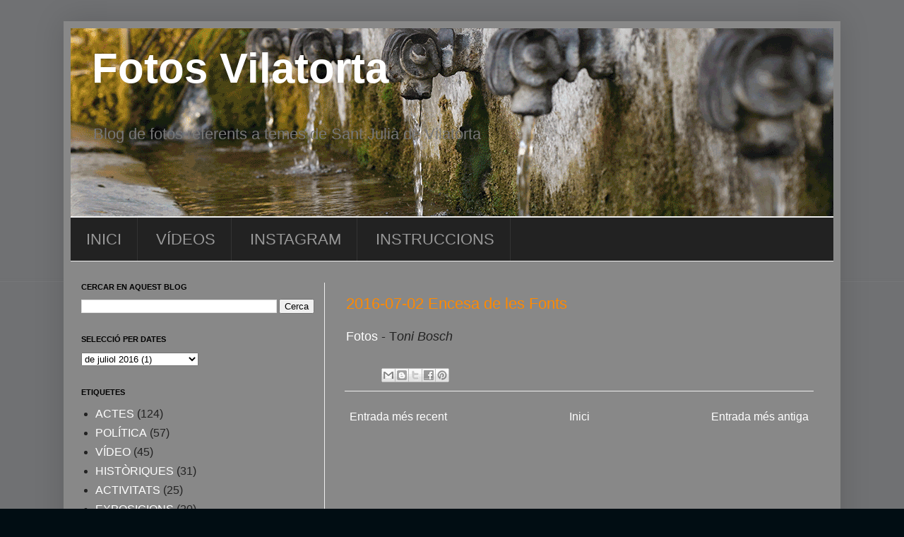

--- FILE ---
content_type: text/html; charset=UTF-8
request_url: http://www.fotosvilatorta.cat/2016/07/2016-07-02-encesa-de-les-fonts.html
body_size: 12930
content:
<!DOCTYPE html>
<html class='v2' dir='ltr' lang='ca' xmlns='http://www.w3.org/1999/xhtml' xmlns:b='http://www.google.com/2005/gml/b' xmlns:data='http://www.google.com/2005/gml/data' xmlns:expr='http://www.google.com/2005/gml/expr'>
<head>
<link href='https://www.blogger.com/static/v1/widgets/335934321-css_bundle_v2.css' rel='stylesheet' type='text/css'/>
<script async='async' data-ad-client='ca-pub-5464140965013670' src='https://pagead2.googlesyndication.com/pagead/js/adsbygoogle.js'></script>
<meta content='width=1100' name='viewport'/>
<meta content='text/html; charset=UTF-8' http-equiv='Content-Type'/>
<meta content='blogger' name='generator'/>
<link href='http://www.fotosvilatorta.cat/favicon.ico' rel='icon' type='image/x-icon'/>
<link href='http://www.fotosvilatorta.cat/2016/07/2016-07-02-encesa-de-les-fonts.html' rel='canonical'/>
<!--Can't find substitution for tag [blog.ieCssRetrofitLinks]-->
<meta content='http://www.fotosvilatorta.cat/2016/07/2016-07-02-encesa-de-les-fonts.html' property='og:url'/>
<meta content='2016-07-02 Encesa de les Fonts' property='og:title'/>
<meta content='' property='og:description'/>
<title>Fotos Vilatorta: 2016-07-02 Encesa de les Fonts</title>
<style id='page-skin-1' type='text/css'><!--
/*
-----------------------------------------------
Blogger Template Style
Name:     Simple
Designer: Blogger
URL:      www.blogger.com
----------------------------------------------- */
/* Variable definitions
====================
<Variable name="keycolor" description="Main Color" type="color" default="#66bbdd"/>
<Group description="Page Text" selector="body">
<Variable name="body.font" description="Font" type="font"
default="normal normal 12px Arial, Tahoma, Helvetica, FreeSans, sans-serif"/>
<Variable name="body.text.color" description="Text Color" type="color" default="#222222"/>
</Group>
<Group description="Backgrounds" selector=".body-fauxcolumns-outer">
<Variable name="body.background.color" description="Outer Background" type="color" default="#66bbdd"/>
<Variable name="content.background.color" description="Main Background" type="color" default="#ffffff"/>
<Variable name="header.background.color" description="Header Background" type="color" default="transparent"/>
</Group>
<Group description="Links" selector=".main-outer">
<Variable name="link.color" description="Link Color" type="color" default="#2288bb"/>
<Variable name="link.visited.color" description="Visited Color" type="color" default="#888888"/>
<Variable name="link.hover.color" description="Hover Color" type="color" default="#33aaff"/>
</Group>
<Group description="Blog Title" selector=".header h1">
<Variable name="header.font" description="Font" type="font"
default="normal normal 60px Arial, Tahoma, Helvetica, FreeSans, sans-serif"/>
<Variable name="header.text.color" description="Title Color" type="color" default="#3399bb" />
</Group>
<Group description="Blog Description" selector=".header .description">
<Variable name="description.text.color" description="Description Color" type="color"
default="#777777" />
</Group>
<Group description="Tabs Text" selector=".tabs-inner .widget li a">
<Variable name="tabs.font" description="Font" type="font"
default="normal normal 14px Arial, Tahoma, Helvetica, FreeSans, sans-serif"/>
<Variable name="tabs.text.color" description="Text Color" type="color" default="#999999"/>
<Variable name="tabs.selected.text.color" description="Selected Color" type="color" default="#000000"/>
</Group>
<Group description="Tabs Background" selector=".tabs-outer .PageList">
<Variable name="tabs.background.color" description="Background Color" type="color" default="#f5f5f5"/>
<Variable name="tabs.selected.background.color" description="Selected Color" type="color" default="#eeeeee"/>
</Group>
<Group description="Post Title" selector="h3.post-title, .comments h4">
<Variable name="post.title.font" description="Font" type="font"
default="normal normal 22px Arial, Tahoma, Helvetica, FreeSans, sans-serif"/>
</Group>
<Group description="Date Header" selector=".date-header">
<Variable name="date.header.color" description="Text Color" type="color"
default="#222222"/>
<Variable name="date.header.background.color" description="Background Color" type="color"
default="transparent"/>
<Variable name="date.header.font" description="Text Font" type="font"
default="normal bold 11px Arial, Tahoma, Helvetica, FreeSans, sans-serif"/>
<Variable name="date.header.padding" description="Date Header Padding" type="string" default="inherit"/>
<Variable name="date.header.letterspacing" description="Date Header Letter Spacing" type="string" default="inherit"/>
<Variable name="date.header.margin" description="Date Header Margin" type="string" default="inherit"/>
</Group>
<Group description="Post Footer" selector=".post-footer">
<Variable name="post.footer.text.color" description="Text Color" type="color" default="#666666"/>
<Variable name="post.footer.background.color" description="Background Color" type="color"
default="#f9f9f9"/>
<Variable name="post.footer.border.color" description="Shadow Color" type="color" default="#eeeeee"/>
</Group>
<Group description="Gadgets" selector="h2">
<Variable name="widget.title.font" description="Title Font" type="font"
default="normal bold 11px Arial, Tahoma, Helvetica, FreeSans, sans-serif"/>
<Variable name="widget.title.text.color" description="Title Color" type="color" default="#000000"/>
<Variable name="widget.alternate.text.color" description="Alternate Color" type="color" default="#999999"/>
</Group>
<Group description="Images" selector=".main-inner">
<Variable name="image.background.color" description="Background Color" type="color" default="#ffffff"/>
<Variable name="image.border.color" description="Border Color" type="color" default="#eeeeee"/>
<Variable name="image.text.color" description="Caption Text Color" type="color" default="#222222"/>
</Group>
<Group description="Accents" selector=".content-inner">
<Variable name="body.rule.color" description="Separator Line Color" type="color" default="#eeeeee"/>
<Variable name="tabs.border.color" description="Tabs Border Color" type="color" default="#eeeeee"/>
</Group>
<Variable name="body.background" description="Body Background" type="background"
color="#010d13" default="$(color) none repeat scroll top left"/>
<Variable name="body.background.override" description="Body Background Override" type="string" default=""/>
<Variable name="body.background.gradient.cap" description="Body Gradient Cap" type="url"
default="url(https://resources.blogblog.com/blogblog/data/1kt/simple/gradients_light.png)"/>
<Variable name="body.background.gradient.tile" description="Body Gradient Tile" type="url"
default="url(https://resources.blogblog.com/blogblog/data/1kt/simple/body_gradient_tile_light.png)"/>
<Variable name="content.background.color.selector" description="Content Background Color Selector" type="string" default=".content-inner"/>
<Variable name="content.padding" description="Content Padding" type="length" default="10px" min="0" max="100px"/>
<Variable name="content.padding.horizontal" description="Content Horizontal Padding" type="length" default="10px" min="0" max="100px"/>
<Variable name="content.shadow.spread" description="Content Shadow Spread" type="length" default="40px" min="0" max="100px"/>
<Variable name="content.shadow.spread.webkit" description="Content Shadow Spread (WebKit)" type="length" default="5px" min="0" max="100px"/>
<Variable name="content.shadow.spread.ie" description="Content Shadow Spread (IE)" type="length" default="10px" min="0" max="100px"/>
<Variable name="main.border.width" description="Main Border Width" type="length" default="0" min="0" max="10px"/>
<Variable name="header.background.gradient" description="Header Gradient" type="url" default="none"/>
<Variable name="header.shadow.offset.left" description="Header Shadow Offset Left" type="length" default="-1px" min="-50px" max="50px"/>
<Variable name="header.shadow.offset.top" description="Header Shadow Offset Top" type="length" default="-1px" min="-50px" max="50px"/>
<Variable name="header.shadow.spread" description="Header Shadow Spread" type="length" default="1px" min="0" max="100px"/>
<Variable name="header.padding" description="Header Padding" type="length" default="30px" min="0" max="100px"/>
<Variable name="header.border.size" description="Header Border Size" type="length" default="1px" min="0" max="10px"/>
<Variable name="header.bottom.border.size" description="Header Bottom Border Size" type="length" default="1px" min="0" max="10px"/>
<Variable name="header.border.horizontalsize" description="Header Horizontal Border Size" type="length" default="0" min="0" max="10px"/>
<Variable name="description.text.size" description="Description Text Size" type="string" default="140%"/>
<Variable name="tabs.margin.top" description="Tabs Margin Top" type="length" default="0" min="0" max="100px"/>
<Variable name="tabs.margin.side" description="Tabs Side Margin" type="length" default="30px" min="0" max="100px"/>
<Variable name="tabs.background.gradient" description="Tabs Background Gradient" type="url"
default="url(https://resources.blogblog.com/blogblog/data/1kt/simple/gradients_light.png)"/>
<Variable name="tabs.border.width" description="Tabs Border Width" type="length" default="1px" min="0" max="10px"/>
<Variable name="tabs.bevel.border.width" description="Tabs Bevel Border Width" type="length" default="1px" min="0" max="10px"/>
<Variable name="post.margin.bottom" description="Post Bottom Margin" type="length" default="25px" min="0" max="100px"/>
<Variable name="image.border.small.size" description="Image Border Small Size" type="length" default="2px" min="0" max="10px"/>
<Variable name="image.border.large.size" description="Image Border Large Size" type="length" default="5px" min="0" max="10px"/>
<Variable name="page.width.selector" description="Page Width Selector" type="string" default=".region-inner"/>
<Variable name="page.width" description="Page Width" type="string" default="auto"/>
<Variable name="main.section.margin" description="Main Section Margin" type="length" default="15px" min="0" max="100px"/>
<Variable name="main.padding" description="Main Padding" type="length" default="15px" min="0" max="100px"/>
<Variable name="main.padding.top" description="Main Padding Top" type="length" default="30px" min="0" max="100px"/>
<Variable name="main.padding.bottom" description="Main Padding Bottom" type="length" default="30px" min="0" max="100px"/>
<Variable name="paging.background"
color="#888888"
description="Background of blog paging area" type="background"
default="transparent none no-repeat scroll top center"/>
<Variable name="footer.bevel" description="Bevel border length of footer" type="length" default="0" min="0" max="10px"/>
<Variable name="mobile.background.overlay" description="Mobile Background Overlay" type="string"
default="transparent none repeat scroll top left"/>
<Variable name="mobile.background.size" description="Mobile Background Size" type="string" default="auto"/>
<Variable name="mobile.button.color" description="Mobile Button Color" type="color" default="#ffffff" />
<Variable name="startSide" description="Side where text starts in blog language" type="automatic" default="left"/>
<Variable name="endSide" description="Side where text ends in blog language" type="automatic" default="right"/>
*/
/* Content
----------------------------------------------- */
body {
font: normal normal 16px Arial, Tahoma, Helvetica, FreeSans, sans-serif;
color: #222222;
background: #010d13 url(http://1.bp.blogspot.com/-mGCI2HT4g1c/XopYCB2U36I/AAAAAAABGCw/jOCv9t-rFTIJBEqJDnqSWRjFmxbMclK6gCK4BGAYYCw/s0/Fons%2Bde%2Bpantallajpg.jpg) repeat scroll top left;
padding: 0 40px 40px 40px;
}
html body .region-inner {
min-width: 0;
max-width: 100%;
width: auto;
}
h2 {
font-size: 22px;
}
a:link {
text-decoration:none;
color: #ffffff;
}
a:visited {
text-decoration:none;
color: #ffffff;
}
a:hover {
text-decoration:underline;
color: #bb5421;
}
.body-fauxcolumn-outer .fauxcolumn-inner {
background: transparent none repeat scroll top left;
_background-image: none;
}
.body-fauxcolumn-outer .cap-top {
position: absolute;
z-index: 1;
height: 400px;
width: 100%;
}
.body-fauxcolumn-outer .cap-top .cap-left {
width: 100%;
background: transparent none repeat-x scroll top left;
_background-image: none;
}
.content-outer {
-moz-box-shadow: 0 0 40px rgba(0, 0, 0, .15);
-webkit-box-shadow: 0 0 5px rgba(0, 0, 0, .15);
-goog-ms-box-shadow: 0 0 10px #333333;
box-shadow: 0 0 40px rgba(0, 0, 0, .15);
margin-bottom: 1px;
}
.content-inner {
padding: 10px 10px;
}
.content-inner {
background-color: #888888;
}
/* Header
----------------------------------------------- */
.header-outer {
background: rgba(0, 0, 0, 0) none repeat-x scroll 0 -400px;
_background-image: none;
}
.Header h1 {
font: normal bold 60px Arial, Tahoma, Helvetica, FreeSans, sans-serif;
color: #ffffff;
text-shadow: -1px -1px 1px rgba(0, 0, 0, .2);
}
.Header h1 a {
color: #ffffff;
}
.Header .description {
font-size: 140%;
color: #777777;
}
.header-inner .Header .titlewrapper {
padding: 22px 30px;
}
.header-inner .Header .descriptionwrapper {
padding: 0 30px;
}
/* Tabs
----------------------------------------------- */
.tabs-inner .section:first-child {
border-top: 1px solid #eeeeee;
}
.tabs-inner .section:first-child ul {
margin-top: -1px;
border-top: 1px solid #eeeeee;
border-left: 0 solid #eeeeee;
border-right: 0 solid #eeeeee;
}
.tabs-inner .widget ul {
background: #666666 url(https://resources.blogblog.com/blogblog/data/1kt/simple/gradients_light.png) repeat-x scroll 0 -800px;
_background-image: none;
border-bottom: 1px solid #eeeeee;
margin-top: 0;
margin-left: -30px;
margin-right: -30px;
}
.tabs-inner .widget li a {
display: inline-block;
padding: .6em 1em;
font: italic normal 12px Arial, Tahoma, Helvetica, FreeSans, sans-serif;
color: #000000;
border-left: 1px solid #888888;
border-right: 1px solid #eeeeee;
}
.tabs-inner .widget li:first-child a {
border-left: none;
}
.tabs-inner .widget li.selected a, .tabs-inner .widget li a:hover {
color: #999999;
background-color: #999999;
text-decoration: none;
}
/* Columns
----------------------------------------------- */
.main-outer {
border-top: 0 solid #eeeeee;
}
.fauxcolumn-left-outer .fauxcolumn-inner {
border-right: 1px solid #eeeeee;
}
.fauxcolumn-right-outer .fauxcolumn-inner {
border-left: 1px solid #eeeeee;
}
/* Headings
----------------------------------------------- */
div.widget > h2,
div.widget h2.title {
margin: 0 0 1em 0;
font: normal bold 11px Arial, Tahoma, Helvetica, FreeSans, sans-serif;
color: #000000;
}
/* Widgets
----------------------------------------------- */
.widget .zippy {
color: #999999;
text-shadow: 2px 2px 1px rgba(0, 0, 0, .1);
}
.widget .popular-posts ul {
list-style: none;
}
/* Posts
----------------------------------------------- */
h2.date-header {
font: normal bold 11px Arial, Tahoma, Helvetica, FreeSans, sans-serif;
}
.date-header span {
background-color: rgba(0, 0, 0, 0);
color: #222222;
padding: inherit;
letter-spacing: inherit;
margin: inherit;
}
.main-inner {
padding-top: 30px;
padding-bottom: 30px;
}
.main-inner .column-center-inner {
padding: 0 15px;
}
.main-inner .column-center-inner .section {
margin: 0 15px;
}
.post {
margin: 0 0 25px 0;
}
h3.post-title, .comments h4 {
font: normal normal 22px Arial, Tahoma, Helvetica, FreeSans, sans-serif;
margin: .75em 0 0;
}
.post-body {
font-size: 110%;
line-height: 1.4;
position: relative;
}
.post-body img, .post-body .tr-caption-container, .Profile img, .Image img,
.BlogList .item-thumbnail img {
padding: 2px;
background: #ffffff;
border: 1px solid #eeeeee;
-moz-box-shadow: 1px 1px 5px rgba(0, 0, 0, .1);
-webkit-box-shadow: 1px 1px 5px rgba(0, 0, 0, .1);
box-shadow: 1px 1px 5px rgba(0, 0, 0, .1);
}
.post-body img, .post-body .tr-caption-container {
padding: 5px;
}
.post-body .tr-caption-container {
color: #222222;
}
.post-body .tr-caption-container img {
padding: 0;
background: transparent;
border: none;
-moz-box-shadow: 0 0 0 rgba(0, 0, 0, .1);
-webkit-box-shadow: 0 0 0 rgba(0, 0, 0, .1);
box-shadow: 0 0 0 rgba(0, 0, 0, .1);
}
.post-header {
margin: 0 0 1.5em;
line-height: 1.6;
font-size: 90%;
}
.post-footer {
margin: 20px -2px 0;
padding: 5px 10px;
color: #666666;
background-color: #888888;
border-bottom: 1px solid #eeeeee;
line-height: 1.6;
font-size: 90%;
}
#comments .comment-author {
padding-top: 1.5em;
border-top: 1px solid #eeeeee;
background-position: 0 1.5em;
}
#comments .comment-author:first-child {
padding-top: 0;
border-top: none;
}
.avatar-image-container {
margin: .2em 0 0;
}
#comments .avatar-image-container img {
border: 1px solid #eeeeee;
}
/* Comments
----------------------------------------------- */
.comments .comments-content .icon.blog-author {
background-repeat: no-repeat;
background-image: url([data-uri]);
}
.comments .comments-content .loadmore a {
border-top: 1px solid #999999;
border-bottom: 1px solid #999999;
}
.comments .comment-thread.inline-thread {
background-color: #888888;
}
.comments .continue {
border-top: 2px solid #999999;
}
/* Accents
---------------------------------------------- */
.section-columns td.columns-cell {
border-left: 1px solid #eeeeee;
}
.blog-pager {
background: transparent none no-repeat scroll top center;
}
.blog-pager-older-link, .home-link,
.blog-pager-newer-link {
background-color: #888888;
padding: 5px;
}
.footer-outer {
border-top: 0 dashed #bbbbbb;
}
/* Mobile
----------------------------------------------- */
body.mobile  {
background-size: auto;
}
.mobile .body-fauxcolumn-outer {
background: transparent none repeat scroll top left;
}
.mobile .body-fauxcolumn-outer .cap-top {
background-size: 100% auto;
}
.mobile .content-outer {
-webkit-box-shadow: 0 0 3px rgba(0, 0, 0, .15);
box-shadow: 0 0 3px rgba(0, 0, 0, .15);
}
.mobile .tabs-inner .widget ul {
margin-left: 0;
margin-right: 0;
}
.mobile .post {
margin: 0;
}
.mobile .main-inner .column-center-inner .section {
margin: 0;
}
.mobile .date-header span {
padding: 0.1em 10px;
margin: 0 -10px;
}
.mobile h3.post-title {
margin: 0;
}
.mobile .blog-pager {
background: transparent none no-repeat scroll top center;
}
.mobile .footer-outer {
border-top: none;
}
.mobile .main-inner, .mobile .footer-inner {
background-color: #888888;
}
.mobile-index-contents {
color: #222222;
}
.mobile-link-button {
background-color: #ffffff;
}
.mobile-link-button a:link, .mobile-link-button a:visited {
color: #ffffff;
}
.mobile .tabs-inner .section:first-child {
border-top: none;
}
.mobile .tabs-inner .PageList .widget-content {
background-color: #999999;
color: #999999;
border-top: 1px solid #eeeeee;
border-bottom: 1px solid #eeeeee;
}
.mobile .tabs-inner .PageList .widget-content .pagelist-arrow {
border-left: 1px solid #eeeeee;
}
/*
Menu desplegable
----------------------------------------------- */
.tabs-inner .section:first-child ul { margin-top: 0px;}
.tabs-inner .widget ul { background: #ffffff; text-align: left!important;}
.tabs-inner .widget li.selected a, .tabs-inner .widget li a:hover {
color: ffffff; /*Color del texto de las pestañas al pasar el ratón por encima*/
background-color: #000000; /*Color del fondo de las pestañas al pasar el ratón por encima*/
text-decoration: none;
}
.tabs .widget li, .tabs .widget li{ display: inline; float: none;}
#NavMenu {
position: relative;
margin: 0 auto;
padding: 0;
border-top: 0px solid #b7d6ce; /*Borde superior del menú, si no queremos borramos la línea*/
border-bottom: 0px solid #b7d6ce; /*Borde inferior del menú, si no queremos borramos la línea*/
border-left: 0px solid #b7d6ce; /*Borde inferior del menú, si no queremos borramos la línea*/
border-right: 0px solid #b7d6ce; /*Borde inferior del menú, si no queremos borramos la línea*/
background: #222222; /*Color de fondo del menú, si no queremos borramos la línea*/
}
#NavMenuleft {
width: 1080px; /*Ancho del menú*/
float: none;
margin: 0 auto;
padding: 0;
}
#nav {margin: 0 auto; padding: 0; background:transparent;}
#nav ul {
float: none;
list-style: none;
margin: 0;
padding: 0;
overflow: visible;
}
.tabs-inner .widget li a {
display: inline-block;
padding: .8em 1em;
font: normal normal 22px 'Arial', Trebuchet, Verdana, sans-serif; /* Tipo de letra */
color: #999999; /* Color de la letra */
border-left: 0px solid #333333; /* Borde izquierdo de la celda */
border-right: 1px solid #333333; /* Borde derecho de la celda */
}
#nav li a:hover, #nav li a:active {
color: #ffffff; /*Color del texto de las pestañas al pasar el ratón por encima*/
margin: 0;
text-decoration: none;
}
#nav li li a, #nav li li a:link, #nav li li a:visited {
font: normal normal 20px 'Arial', Trebuchet, Verdana, sans-serif; /*Tamaño y tipografías de las subpestañas*/
background: #222222; /*Color del fondo de las subpestañas*/
width: 190px; /*Tamaño de éstas*/
height: 20px; /*Tamaño de éstas*/
color: #999999; /*Color del texto de las subpestañas*/
float: none;
margin: 0;
padding: 7px 10px;
}
#nav li li a:hover, #nav li li a:active {
background: #000000; /*Color del fondo de las subpestañas al pasar el ratón por encima*/
color: #ffffff; /*Color del texto de las subpestañas al pasar el ratón por encima*/
padding: 7px 10px;
}
#nav li {
float: none;
display: inline-block;
list-style: none;
margin: 0;
padding: 0;
}
#nav li ul { z-index: 9999; position: absolute; left: -999em; height: auto; width: 170px; margin: 0; padding: 0; }
#nav li ul a { width: 140px; }
#nav li ul ul { margin: -32px 0 0 171px; }
#nav li:hover ul ul, #nav li:hover ul ul ul, #nav li.sfhover ul ul, #nav li.sfhover ul ul ul {left: -999em; }
#nav li:hover ul, #nav li li:hover ul, #nav li li li:hover ul, #nav li.sfhover ul, #nav li li.sfhover ul, #nav li li li.sfhover ul { left: auto; }
#nav li:hover, #nav li.sfhover {position: static;}
.tabs-outer{overflow: visible;}
.tabs-inner { padding: 0px; } .section { margin: 0px; }
/*
Color del títol seleccionat
----------------------------------------------- */
h3 {color:#ff8900; }
/*
Elimina el navbar o navegació de blogger
----------------------------------------------- */
#navbar-iframe { height:0px; display:none; visibility:hidden; }

--></style>
<style id='template-skin-1' type='text/css'><!--
body {
min-width: 1100px;
}
.content-outer, .content-fauxcolumn-outer, .region-inner {
min-width: 1100px;
max-width: 1100px;
_width: 1100px;
}
.main-inner .columns {
padding-left: 360px;
padding-right: 0px;
}
.main-inner .fauxcolumn-center-outer {
left: 360px;
right: 0px;
/* IE6 does not respect left and right together */
_width: expression(this.parentNode.offsetWidth -
parseInt("360px") -
parseInt("0px") + 'px');
}
.main-inner .fauxcolumn-left-outer {
width: 360px;
}
.main-inner .fauxcolumn-right-outer {
width: 0px;
}
.main-inner .column-left-outer {
width: 360px;
right: 100%;
margin-left: -360px;
}
.main-inner .column-right-outer {
width: 0px;
margin-right: -0px;
}
#layout {
min-width: 0;
}
#layout .content-outer {
min-width: 0;
width: 800px;
}
#layout .region-inner {
min-width: 0;
width: auto;
}
body#layout div.add_widget {
padding: 8px;
}
body#layout div.add_widget a {
margin-left: 32px;
}
--></style>
<style>
    body {background-image:url(http\:\/\/1.bp.blogspot.com\/-mGCI2HT4g1c\/XopYCB2U36I\/AAAAAAABGCw\/jOCv9t-rFTIJBEqJDnqSWRjFmxbMclK6gCK4BGAYYCw\/s0\/Fons%2Bde%2Bpantallajpg.jpg);}
    
@media (max-width: 200px) { body {background-image:url(http\:\/\/1.bp.blogspot.com\/-mGCI2HT4g1c\/XopYCB2U36I\/AAAAAAABGCw\/jOCv9t-rFTIJBEqJDnqSWRjFmxbMclK6gCK4BGAYYCw\/w200\/Fons%2Bde%2Bpantallajpg.jpg);}}
@media (max-width: 400px) and (min-width: 201px) { body {background-image:url(http\:\/\/1.bp.blogspot.com\/-mGCI2HT4g1c\/XopYCB2U36I\/AAAAAAABGCw\/jOCv9t-rFTIJBEqJDnqSWRjFmxbMclK6gCK4BGAYYCw\/w400\/Fons%2Bde%2Bpantallajpg.jpg);}}
@media (max-width: 800px) and (min-width: 401px) { body {background-image:url(http\:\/\/1.bp.blogspot.com\/-mGCI2HT4g1c\/XopYCB2U36I\/AAAAAAABGCw\/jOCv9t-rFTIJBEqJDnqSWRjFmxbMclK6gCK4BGAYYCw\/w800\/Fons%2Bde%2Bpantallajpg.jpg);}}
@media (max-width: 1200px) and (min-width: 801px) { body {background-image:url(http\:\/\/1.bp.blogspot.com\/-mGCI2HT4g1c\/XopYCB2U36I\/AAAAAAABGCw\/jOCv9t-rFTIJBEqJDnqSWRjFmxbMclK6gCK4BGAYYCw\/w1200\/Fons%2Bde%2Bpantallajpg.jpg);}}
/* Last tag covers anything over one higher than the previous max-size cap. */
@media (min-width: 1201px) { body {background-image:url(http\:\/\/1.bp.blogspot.com\/-mGCI2HT4g1c\/XopYCB2U36I\/AAAAAAABGCw\/jOCv9t-rFTIJBEqJDnqSWRjFmxbMclK6gCK4BGAYYCw\/w1600\/Fons%2Bde%2Bpantallajpg.jpg);}}
  </style>
<!-- Inici Redireccionament -->
<!-- <b:if cond='data:blog.url=http://www.fotosvilatorta.cat/2018/04/2018-04-19-campionat-petanca-casals.html;'> <meta content='0; url=https://photos.app.goo.gl/AajwH7pgDz6UXB9e2' http-equiv='refresh'/> -->
<!-- Final Redireccionament -->
<link href='https://www.blogger.com/dyn-css/authorization.css?targetBlogID=2411088916943065818&amp;zx=e93b3bc6-c873-4c98-97ef-ca51a3940bdc' media='none' onload='if(media!=&#39;all&#39;)media=&#39;all&#39;' rel='stylesheet'/><noscript><link href='https://www.blogger.com/dyn-css/authorization.css?targetBlogID=2411088916943065818&amp;zx=e93b3bc6-c873-4c98-97ef-ca51a3940bdc' rel='stylesheet'/></noscript>
<meta name='google-adsense-platform-account' content='ca-host-pub-1556223355139109'/>
<meta name='google-adsense-platform-domain' content='blogspot.com'/>

<!-- data-ad-client=ca-pub-5464140965013670 -->

</head>
<body class='loading'>
<div class='navbar section' id='navbar' name='Barra de navegació'><div class='widget Navbar' data-version='1' id='Navbar1'><script type="text/javascript">
    function setAttributeOnload(object, attribute, val) {
      if(window.addEventListener) {
        window.addEventListener('load',
          function(){ object[attribute] = val; }, false);
      } else {
        window.attachEvent('onload', function(){ object[attribute] = val; });
      }
    }
  </script>
<div id="navbar-iframe-container"></div>
<script type="text/javascript" src="https://apis.google.com/js/platform.js"></script>
<script type="text/javascript">
      gapi.load("gapi.iframes:gapi.iframes.style.bubble", function() {
        if (gapi.iframes && gapi.iframes.getContext) {
          gapi.iframes.getContext().openChild({
              url: 'https://www.blogger.com/navbar/2411088916943065818?po\x3d5667866458881744167\x26origin\x3dhttp://www.fotosvilatorta.cat',
              where: document.getElementById("navbar-iframe-container"),
              id: "navbar-iframe"
          });
        }
      });
    </script><script type="text/javascript">
(function() {
var script = document.createElement('script');
script.type = 'text/javascript';
script.src = '//pagead2.googlesyndication.com/pagead/js/google_top_exp.js';
var head = document.getElementsByTagName('head')[0];
if (head) {
head.appendChild(script);
}})();
</script>
</div></div>
<div class='body-fauxcolumns'>
<div class='fauxcolumn-outer body-fauxcolumn-outer'>
<div class='cap-top'>
<div class='cap-left'></div>
<div class='cap-right'></div>
</div>
<div class='fauxborder-left'>
<div class='fauxborder-right'></div>
<div class='fauxcolumn-inner'>
</div>
</div>
<div class='cap-bottom'>
<div class='cap-left'></div>
<div class='cap-right'></div>
</div>
</div>
</div>
<div class='content'>
<div class='content-fauxcolumns'>
<div class='fauxcolumn-outer content-fauxcolumn-outer'>
<div class='cap-top'>
<div class='cap-left'></div>
<div class='cap-right'></div>
</div>
<div class='fauxborder-left'>
<div class='fauxborder-right'></div>
<div class='fauxcolumn-inner'>
</div>
</div>
<div class='cap-bottom'>
<div class='cap-left'></div>
<div class='cap-right'></div>
</div>
</div>
</div>
<div class='content-outer'>
<div class='content-cap-top cap-top'>
<div class='cap-left'></div>
<div class='cap-right'></div>
</div>
<div class='fauxborder-left content-fauxborder-left'>
<div class='fauxborder-right content-fauxborder-right'></div>
<div class='content-inner'>
<header>
<div class='header-outer'>
<div class='header-cap-top cap-top'>
<div class='cap-left'></div>
<div class='cap-right'></div>
</div>
<div class='fauxborder-left header-fauxborder-left'>
<div class='fauxborder-right header-fauxborder-right'></div>
<div class='region-inner header-inner'>
<div class='header section' id='header' name='Capçalera'><div class='widget Header' data-version='1' id='Header1'>
<div id='header-inner' style='background-image: url("https://blogger.googleusercontent.com/img/b/R29vZ2xl/AVvXsEgwySdHeCBZlPBF3Nc6y5BEOnBXlswNQm-kPv5MYyO_u4Xo3BG1HNtO0WnN2c8JGvk8JECqaq8BRlLKep_CF4XFTn1QroiUpFcNWKzW-I4D9xu5HMwvt2zeT-cXOknNQoSGnkMvU_hdI2A/s1600/C-2021.gif"); background-position: left; width: 1080px; min-height: 266px; _height: 266px; background-repeat: no-repeat; '>
<div class='titlewrapper' style='background: transparent'>
<h1 class='title' style='background: transparent; border-width: 0px'>
<a href='http://www.fotosvilatorta.cat/'>
Fotos Vilatorta
</a>
</h1>
</div>
<div class='descriptionwrapper'>
<p class='description'><span>Blog de fotos referents a temes de Sant Julià de Vilatorta</span></p>
</div>
</div>
</div></div>
</div>
</div>
<div class='header-cap-bottom cap-bottom'>
<div class='cap-left'></div>
<div class='cap-right'></div>
</div>
</div>
</header>
<div class='tabs-outer'>
<div class='tabs-cap-top cap-top'>
<div class='cap-left'></div>
<div class='cap-right'></div>
</div>
<div class='fauxborder-left tabs-fauxborder-left'>
<div class='fauxborder-right tabs-fauxborder-right'></div>
<div class='region-inner tabs-inner'>
<div class='tabs section' id='crosscol' name='Multicolumnes'><div class='widget HTML' data-version='1' id='HTML3'>
<h2 class='title'>MENU</h2>
<div class='widget-content'>
<div id='NavMenu'>
<div id='NavMenuleft'>
<ul id='nav'>
<li><a href='http://www.fotosvilatorta.cat'>INICI</a></li>
<li><a href='http://www.fotosvilatorta.cat/search/label/VÍDEO'>VÍDEOS</a></li>
<li><a href='https://www.instagram.com/fotosvilatorta/'>INSTAGRAM</a></li>
<li><a href='#'>INSTRUCCIONS</a>
<ul>
<li><a href='http://www.fotosvilatorta.cat/p/publicar-fotos.html'>PUBLICAR FOTOS</a></li>
<li><a href='http://www.fotosvilatorta.cat/p/utilizar-les-fotos.html'>UTILITZAR FOTOS</a></li>
</ul>
</li></ul></div>
</div>
</div>
<div class='clear'></div>
</div></div>
<div class='tabs no-items section' id='crosscol-overflow' name='Cross-Column 2'></div>
</div>
</div>
<div class='tabs-cap-bottom cap-bottom'>
<div class='cap-left'></div>
<div class='cap-right'></div>
</div>
</div>
<div class='main-outer'>
<div class='main-cap-top cap-top'>
<div class='cap-left'></div>
<div class='cap-right'></div>
</div>
<div class='fauxborder-left main-fauxborder-left'>
<div class='fauxborder-right main-fauxborder-right'></div>
<div class='region-inner main-inner'>
<div class='columns fauxcolumns'>
<div class='fauxcolumn-outer fauxcolumn-center-outer'>
<div class='cap-top'>
<div class='cap-left'></div>
<div class='cap-right'></div>
</div>
<div class='fauxborder-left'>
<div class='fauxborder-right'></div>
<div class='fauxcolumn-inner'>
</div>
</div>
<div class='cap-bottom'>
<div class='cap-left'></div>
<div class='cap-right'></div>
</div>
</div>
<div class='fauxcolumn-outer fauxcolumn-left-outer'>
<div class='cap-top'>
<div class='cap-left'></div>
<div class='cap-right'></div>
</div>
<div class='fauxborder-left'>
<div class='fauxborder-right'></div>
<div class='fauxcolumn-inner'>
</div>
</div>
<div class='cap-bottom'>
<div class='cap-left'></div>
<div class='cap-right'></div>
</div>
</div>
<div class='fauxcolumn-outer fauxcolumn-right-outer'>
<div class='cap-top'>
<div class='cap-left'></div>
<div class='cap-right'></div>
</div>
<div class='fauxborder-left'>
<div class='fauxborder-right'></div>
<div class='fauxcolumn-inner'>
</div>
</div>
<div class='cap-bottom'>
<div class='cap-left'></div>
<div class='cap-right'></div>
</div>
</div>
<!-- corrects IE6 width calculation -->
<div class='columns-inner'>
<div class='column-center-outer'>
<div class='column-center-inner'>
<div class='main section' id='main' name='Principal'><div class='widget Blog' data-version='1' id='Blog1'>
<div class='blog-posts hfeed'>

          <div class="date-outer">
        

          <div class="date-posts">
        
<div class='post-outer'>
<div class='post hentry uncustomized-post-template' itemprop='blogPost' itemscope='itemscope' itemtype='http://schema.org/BlogPosting'>
<meta content='2411088916943065818' itemprop='blogId'/>
<meta content='5667866458881744167' itemprop='postId'/>
<a name='5667866458881744167'></a>
<h3 class='post-title entry-title' itemprop='name'>
2016-07-02 Encesa de les Fonts
</h3>
<div class='post-header'>
<div class='post-header-line-1'></div>
</div>
<div class='post-body entry-content' id='post-body-5667866458881744167' itemprop='description articleBody'>
<span style="font-size: large;"><a href="https://photos.app.goo.gl/ciqFWUnNz6nV9vzB7">Fotos </a></span>- T<i>oni Bosch</i>
<div style='clear: both;'></div>
</div>
<div class='post-footer'>
<div class='post-footer-line post-footer-line-1'>
<span class='post-author vcard'>
</span>
<span class='post-timestamp'>
</span>
<span class='post-comment-link'>
</span>
<span class='post-icons'>
</span>
<div class='post-share-buttons goog-inline-block'>
<a class='goog-inline-block share-button sb-email' href='https://www.blogger.com/share-post.g?blogID=2411088916943065818&postID=5667866458881744167&target=email' target='_blank' title='Envia per correu electrònic'><span class='share-button-link-text'>Envia per correu electrònic</span></a><a class='goog-inline-block share-button sb-blog' href='https://www.blogger.com/share-post.g?blogID=2411088916943065818&postID=5667866458881744167&target=blog' onclick='window.open(this.href, "_blank", "height=270,width=475"); return false;' target='_blank' title='BlogThis!'><span class='share-button-link-text'>BlogThis!</span></a><a class='goog-inline-block share-button sb-twitter' href='https://www.blogger.com/share-post.g?blogID=2411088916943065818&postID=5667866458881744167&target=twitter' target='_blank' title='Comparteix a X'><span class='share-button-link-text'>Comparteix a X</span></a><a class='goog-inline-block share-button sb-facebook' href='https://www.blogger.com/share-post.g?blogID=2411088916943065818&postID=5667866458881744167&target=facebook' onclick='window.open(this.href, "_blank", "height=430,width=640"); return false;' target='_blank' title='Comparteix a Facebook'><span class='share-button-link-text'>Comparteix a Facebook</span></a><a class='goog-inline-block share-button sb-pinterest' href='https://www.blogger.com/share-post.g?blogID=2411088916943065818&postID=5667866458881744167&target=pinterest' target='_blank' title='Comparteix a Pinterest'><span class='share-button-link-text'>Comparteix a Pinterest</span></a>
</div>
</div>
<div class='post-footer-line post-footer-line-2'>
<span class='post-labels'>
</span>
</div>
<div class='post-footer-line post-footer-line-3'>
<span class='post-location'>
</span>
</div>
</div>
</div>
<div class='comments' id='comments'>
<a name='comments'></a>
</div>
</div>

        </div></div>
      
</div>
<div class='blog-pager' id='blog-pager'>
<span id='blog-pager-newer-link'>
<a class='blog-pager-newer-link' href='http://www.fotosvilatorta.cat/2016/09/2016-09-11-diada-berga.html' id='Blog1_blog-pager-newer-link' title='Entrada més recent'>Entrada més recent</a>
</span>
<span id='blog-pager-older-link'>
<a class='blog-pager-older-link' href='http://www.fotosvilatorta.cat/2017/10/2016-03-27-caramelles-del-roser.html' id='Blog1_blog-pager-older-link' title='Entrada més antiga'>Entrada més antiga</a>
</span>
<a class='home-link' href='http://www.fotosvilatorta.cat/'>Inici</a>
</div>
<div class='clear'></div>
<div class='post-feeds'>
</div>
</div></div>
</div>
</div>
<div class='column-left-outer'>
<div class='column-left-inner'>
<aside>
<div class='sidebar section' id='sidebar-left-1'><div class='widget BlogSearch' data-version='1' id='BlogSearch1'>
<h2 class='title'>CERCAR EN AQUEST BLOG</h2>
<div class='widget-content'>
<div id='BlogSearch1_form'>
<form action='http://www.fotosvilatorta.cat/search' class='gsc-search-box' target='_top'>
<table cellpadding='0' cellspacing='0' class='gsc-search-box'>
<tbody>
<tr>
<td class='gsc-input'>
<input autocomplete='off' class='gsc-input' name='q' size='10' title='search' type='text' value=''/>
</td>
<td class='gsc-search-button'>
<input class='gsc-search-button' title='search' type='submit' value='Cerca'/>
</td>
</tr>
</tbody>
</table>
</form>
</div>
</div>
<div class='clear'></div>
</div><div class='widget BlogArchive' data-version='1' id='BlogArchive1'>
<h2>SELECCIÓ PER DATES</h2>
<div class='widget-content'>
<div id='ArchiveList'>
<div id='BlogArchive1_ArchiveList'>
<select id='BlogArchive1_ArchiveMenu'>
<option value=''>SELECCIÓ PER DATES</option>
<option value='http://www.fotosvilatorta.cat/2026/01/'>de gener 2026 (1)</option>
<option value='http://www.fotosvilatorta.cat/2025/04/'>d&#8217;abril 2025 (1)</option>
<option value='http://www.fotosvilatorta.cat/2025/03/'>de març 2025 (1)</option>
<option value='http://www.fotosvilatorta.cat/2024/12/'>de desembre 2024 (1)</option>
<option value='http://www.fotosvilatorta.cat/2024/11/'>de novembre 2024 (1)</option>
<option value='http://www.fotosvilatorta.cat/2024/09/'>de setembre 2024 (2)</option>
<option value='http://www.fotosvilatorta.cat/2024/07/'>de juliol 2024 (1)</option>
<option value='http://www.fotosvilatorta.cat/2024/05/'>de maig 2024 (2)</option>
<option value='http://www.fotosvilatorta.cat/2024/03/'>de març 2024 (1)</option>
<option value='http://www.fotosvilatorta.cat/2023/04/'>d&#8217;abril 2023 (1)</option>
<option value='http://www.fotosvilatorta.cat/2023/01/'>de gener 2023 (2)</option>
<option value='http://www.fotosvilatorta.cat/2022/07/'>de juliol 2022 (3)</option>
<option value='http://www.fotosvilatorta.cat/2022/05/'>de maig 2022 (1)</option>
<option value='http://www.fotosvilatorta.cat/2022/04/'>d&#8217;abril 2022 (5)</option>
<option value='http://www.fotosvilatorta.cat/2022/02/'>de febrer 2022 (2)</option>
<option value='http://www.fotosvilatorta.cat/2022/01/'>de gener 2022 (2)</option>
<option value='http://www.fotosvilatorta.cat/2021/12/'>de desembre 2021 (1)</option>
<option value='http://www.fotosvilatorta.cat/2021/10/'>d&#8217;octubre 2021 (6)</option>
<option value='http://www.fotosvilatorta.cat/2021/09/'>de setembre 2021 (3)</option>
<option value='http://www.fotosvilatorta.cat/2021/08/'>d&#8217;agost 2021 (2)</option>
<option value='http://www.fotosvilatorta.cat/2021/07/'>de juliol 2021 (3)</option>
<option value='http://www.fotosvilatorta.cat/2021/06/'>de juny 2021 (2)</option>
<option value='http://www.fotosvilatorta.cat/2021/05/'>de maig 2021 (1)</option>
<option value='http://www.fotosvilatorta.cat/2021/04/'>d&#8217;abril 2021 (1)</option>
<option value='http://www.fotosvilatorta.cat/2021/03/'>de març 2021 (6)</option>
<option value='http://www.fotosvilatorta.cat/2021/02/'>de febrer 2021 (6)</option>
<option value='http://www.fotosvilatorta.cat/2021/01/'>de gener 2021 (4)</option>
<option value='http://www.fotosvilatorta.cat/2020/12/'>de desembre 2020 (1)</option>
<option value='http://www.fotosvilatorta.cat/2020/10/'>d&#8217;octubre 2020 (5)</option>
<option value='http://www.fotosvilatorta.cat/2020/09/'>de setembre 2020 (4)</option>
<option value='http://www.fotosvilatorta.cat/2020/08/'>d&#8217;agost 2020 (2)</option>
<option value='http://www.fotosvilatorta.cat/2020/07/'>de juliol 2020 (1)</option>
<option value='http://www.fotosvilatorta.cat/2020/06/'>de juny 2020 (2)</option>
<option value='http://www.fotosvilatorta.cat/2020/05/'>de maig 2020 (1)</option>
<option value='http://www.fotosvilatorta.cat/2020/04/'>d&#8217;abril 2020 (4)</option>
<option value='http://www.fotosvilatorta.cat/2020/03/'>de març 2020 (3)</option>
<option value='http://www.fotosvilatorta.cat/2020/02/'>de febrer 2020 (1)</option>
<option value='http://www.fotosvilatorta.cat/2020/01/'>de gener 2020 (5)</option>
<option value='http://www.fotosvilatorta.cat/2019/12/'>de desembre 2019 (8)</option>
<option value='http://www.fotosvilatorta.cat/2019/11/'>de novembre 2019 (2)</option>
<option value='http://www.fotosvilatorta.cat/2019/10/'>d&#8217;octubre 2019 (3)</option>
<option value='http://www.fotosvilatorta.cat/2019/09/'>de setembre 2019 (6)</option>
<option value='http://www.fotosvilatorta.cat/2019/08/'>d&#8217;agost 2019 (1)</option>
<option value='http://www.fotosvilatorta.cat/2019/07/'>de juliol 2019 (2)</option>
<option value='http://www.fotosvilatorta.cat/2019/06/'>de juny 2019 (8)</option>
<option value='http://www.fotosvilatorta.cat/2019/05/'>de maig 2019 (1)</option>
<option value='http://www.fotosvilatorta.cat/2019/04/'>d&#8217;abril 2019 (3)</option>
<option value='http://www.fotosvilatorta.cat/2019/03/'>de març 2019 (6)</option>
<option value='http://www.fotosvilatorta.cat/2019/02/'>de febrer 2019 (3)</option>
<option value='http://www.fotosvilatorta.cat/2019/01/'>de gener 2019 (4)</option>
<option value='http://www.fotosvilatorta.cat/2018/12/'>de desembre 2018 (5)</option>
<option value='http://www.fotosvilatorta.cat/2018/10/'>d&#8217;octubre 2018 (6)</option>
<option value='http://www.fotosvilatorta.cat/2018/09/'>de setembre 2018 (5)</option>
<option value='http://www.fotosvilatorta.cat/2018/07/'>de juliol 2018 (2)</option>
<option value='http://www.fotosvilatorta.cat/2018/06/'>de juny 2018 (6)</option>
<option value='http://www.fotosvilatorta.cat/2018/05/'>de maig 2018 (4)</option>
<option value='http://www.fotosvilatorta.cat/2018/04/'>d&#8217;abril 2018 (8)</option>
<option value='http://www.fotosvilatorta.cat/2018/02/'>de febrer 2018 (4)</option>
<option value='http://www.fotosvilatorta.cat/2018/01/'>de gener 2018 (5)</option>
<option value='http://www.fotosvilatorta.cat/2017/12/'>de desembre 2017 (4)</option>
<option value='http://www.fotosvilatorta.cat/2017/11/'>de novembre 2017 (4)</option>
<option value='http://www.fotosvilatorta.cat/2017/10/'>d&#8217;octubre 2017 (5)</option>
<option value='http://www.fotosvilatorta.cat/2017/09/'>de setembre 2017 (3)</option>
<option value='http://www.fotosvilatorta.cat/2017/07/'>de juliol 2017 (1)</option>
<option value='http://www.fotosvilatorta.cat/2017/02/'>de febrer 2017 (1)</option>
<option value='http://www.fotosvilatorta.cat/2016/09/'>de setembre 2016 (1)</option>
<option value='http://www.fotosvilatorta.cat/2016/07/'>de juliol 2016 (1)</option>
<option value='http://www.fotosvilatorta.cat/2016/03/'>de març 2016 (1)</option>
<option value='http://www.fotosvilatorta.cat/2016/01/'>de gener 2016 (1)</option>
<option value='http://www.fotosvilatorta.cat/2015/11/'>de novembre 2015 (1)</option>
<option value='http://www.fotosvilatorta.cat/2015/10/'>d&#8217;octubre 2015 (1)</option>
<option value='http://www.fotosvilatorta.cat/2015/09/'>de setembre 2015 (2)</option>
<option value='http://www.fotosvilatorta.cat/2015/07/'>de juliol 2015 (1)</option>
<option value='http://www.fotosvilatorta.cat/2015/06/'>de juny 2015 (1)</option>
<option value='http://www.fotosvilatorta.cat/2015/04/'>d&#8217;abril 2015 (1)</option>
<option value='http://www.fotosvilatorta.cat/2014/11/'>de novembre 2014 (1)</option>
<option value='http://www.fotosvilatorta.cat/2014/10/'>d&#8217;octubre 2014 (2)</option>
<option value='http://www.fotosvilatorta.cat/2014/09/'>de setembre 2014 (2)</option>
<option value='http://www.fotosvilatorta.cat/2014/07/'>de juliol 2014 (2)</option>
<option value='http://www.fotosvilatorta.cat/2014/06/'>de juny 2014 (1)</option>
<option value='http://www.fotosvilatorta.cat/2014/05/'>de maig 2014 (1)</option>
<option value='http://www.fotosvilatorta.cat/2014/03/'>de març 2014 (1)</option>
<option value='http://www.fotosvilatorta.cat/2014/01/'>de gener 2014 (1)</option>
<option value='http://www.fotosvilatorta.cat/2013/12/'>de desembre 2013 (1)</option>
<option value='http://www.fotosvilatorta.cat/2013/10/'>d&#8217;octubre 2013 (2)</option>
<option value='http://www.fotosvilatorta.cat/2013/09/'>de setembre 2013 (2)</option>
<option value='http://www.fotosvilatorta.cat/2013/07/'>de juliol 2013 (2)</option>
<option value='http://www.fotosvilatorta.cat/2013/06/'>de juny 2013 (2)</option>
<option value='http://www.fotosvilatorta.cat/2013/05/'>de maig 2013 (3)</option>
<option value='http://www.fotosvilatorta.cat/2013/04/'>d&#8217;abril 2013 (1)</option>
<option value='http://www.fotosvilatorta.cat/2013/02/'>de febrer 2013 (1)</option>
<option value='http://www.fotosvilatorta.cat/2012/12/'>de desembre 2012 (1)</option>
<option value='http://www.fotosvilatorta.cat/2012/10/'>d&#8217;octubre 2012 (3)</option>
<option value='http://www.fotosvilatorta.cat/2012/09/'>de setembre 2012 (1)</option>
<option value='http://www.fotosvilatorta.cat/2012/07/'>de juliol 2012 (1)</option>
<option value='http://www.fotosvilatorta.cat/2011/12/'>de desembre 2011 (1)</option>
<option value='http://www.fotosvilatorta.cat/2011/05/'>de maig 2011 (1)</option>
<option value='http://www.fotosvilatorta.cat/2010/10/'>d&#8217;octubre 2010 (1)</option>
<option value='http://www.fotosvilatorta.cat/2000/01/'>de gener 2000 (11)</option>
<option value='http://www.fotosvilatorta.cat/1985/01/'>de gener 1985 (1)</option>
<option value='http://www.fotosvilatorta.cat/1983/01/'>de gener 1983 (1)</option>
<option value='http://www.fotosvilatorta.cat/1980/04/'>d&#8217;abril 1980 (1)</option>
</select>
</div>
</div>
<div class='clear'></div>
</div>
</div><div class='widget Label' data-version='1' id='Label1'>
<h2>ETIQUETES</h2>
<div class='widget-content list-label-widget-content'>
<ul>
<li>
<a dir='ltr' href='http://www.fotosvilatorta.cat/search/label/ACTES'>ACTES</a>
<span dir='ltr'>(124)</span>
</li>
<li>
<a dir='ltr' href='http://www.fotosvilatorta.cat/search/label/POL%C3%8DTICA'>POLÍTICA</a>
<span dir='ltr'>(57)</span>
</li>
<li>
<a dir='ltr' href='http://www.fotosvilatorta.cat/search/label/V%C3%8DDEO'>VÍDEO</a>
<span dir='ltr'>(45)</span>
</li>
<li>
<a dir='ltr' href='http://www.fotosvilatorta.cat/search/label/HIST%C3%92RIQUES'>HISTÒRIQUES</a>
<span dir='ltr'>(31)</span>
</li>
<li>
<a dir='ltr' href='http://www.fotosvilatorta.cat/search/label/ACTIVITATS'>ACTIVITATS</a>
<span dir='ltr'>(25)</span>
</li>
<li>
<a dir='ltr' href='http://www.fotosvilatorta.cat/search/label/EXPOSICIONS'>EXPOSICIONS</a>
<span dir='ltr'>(20)</span>
</li>
<li>
<a dir='ltr' href='http://www.fotosvilatorta.cat/search/label/CARAMELLES'>CARAMELLES</a>
<span dir='ltr'>(17)</span>
</li>
<li>
<a dir='ltr' href='http://www.fotosvilatorta.cat/search/label/ESPORTS'>ESPORTS</a>
<span dir='ltr'>(16)</span>
</li>
<li>
<a dir='ltr' href='http://www.fotosvilatorta.cat/search/label/ENTITATS'>ENTITATS</a>
<span dir='ltr'>(12)</span>
</li>
<li>
<a dir='ltr' href='http://www.fotosvilatorta.cat/search/label/DIADA'>DIADA</a>
<span dir='ltr'>(11)</span>
</li>
<li>
<a dir='ltr' href='http://www.fotosvilatorta.cat/search/label/TERRADETUPINOTS'>TERRADETUPINOTS</a>
<span dir='ltr'>(10)</span>
</li>
<li>
<a dir='ltr' href='http://www.fotosvilatorta.cat/search/label/REIS'>REIS</a>
<span dir='ltr'>(8)</span>
</li>
<li>
<a dir='ltr' href='http://www.fotosvilatorta.cat/search/label/FOTOS%20POBLE'>FOTOS POBLE</a>
<span dir='ltr'>(7)</span>
</li>
<li>
<a dir='ltr' href='http://www.fotosvilatorta.cat/search/label/FIRES'>FIRES</a>
<span dir='ltr'>(6)</span>
</li>
<li>
<a dir='ltr' href='http://www.fotosvilatorta.cat/search/label/ENCESA%20FONTS'>ENCESA FONTS</a>
<span dir='ltr'>(4)</span>
</li>
<li>
<a dir='ltr' href='http://www.fotosvilatorta.cat/search/label/SORTIDES'>SORTIDES</a>
<span dir='ltr'>(1)</span>
</li>
</ul>
<div class='clear'></div>
</div>
</div><div class='widget HTML' data-version='1' id='HTML1'>
<h2 class='title'>REPORTATGE</h2>
<div class='widget-content'>
<a href="http://www.fotosvilatorta.cat/2019/01/2019-fotos-de-sant-julia.html"><span style="color: #FFFFFF;" style="font-size: x-large;">PASSEIG FOTOGRÀFIC PER SANT JULIÀ</span></a>
</div>
<div class='clear'></div>
</div><div class='widget Stats' data-version='1' id='Stats1'>
<h2>VISUALITZACIONS</h2>
<div class='widget-content'>
<div id='Stats1_content' style='display: none;'>
<span class='counter-wrapper text-counter-wrapper' id='Stats1_totalCount'>
</span>
<div class='clear'></div>
</div>
</div>
</div><div class='widget PopularPosts' data-version='1' id='PopularPosts1'>
<h2>MÉS POPULARS ÚLTIMS 30 DIES</h2>
<div class='widget-content popular-posts'>
<ul>
<li>
<div class='item-thumbnail-only'>
<div class='item-thumbnail'>
<a href='http://www.fotosvilatorta.cat/2026/01/2026-01-05-cavalcata-de-reis-sant-julia.html' target='_blank'>
<img alt='' border='0' src='https://blogger.googleusercontent.com/img/b/R29vZ2xl/AVvXsEjJVnoekynmRvOK40ASB43ZE3mrlJjaG86B73vHWJZgeWauvvFZhWfleS3GDwS7ezwsamVK8dA6tXYpDfbfQfX4tK3P1HuMOskRBqBdIskY6Ti5OU2AWyDq6jdsoUGT61fRIvb4HHOFCLArMkW9NbfDC4yB0L4J1-TUDwZW4bTWnjH2uP5f0C9lclrAUKk/w72-h72-p-k-no-nu/_DSC2558.jpg'/>
</a>
</div>
<div class='item-title'><a href='http://www.fotosvilatorta.cat/2026/01/2026-01-05-cavalcata-de-reis-sant-julia.html'>2026-01-05 Cavalcata de Reis a Sant Julià</a></div>
</div>
<div style='clear: both;'></div>
</li>
<li>
<div class='item-thumbnail-only'>
<div class='item-thumbnail'>
<a href='http://www.fotosvilatorta.cat/2025/04/2025-04-20-caramelles-del-roser-sant.html' target='_blank'>
<img alt='' border='0' src='https://blogger.googleusercontent.com/img/b/R29vZ2xl/AVvXsEhe-M1m48SLk2Z0oxUNIvJLUw-nM15KsKBjE9laf4M1W5sc3DvRp41c82Tj3giRL5zapXCUlhNypXxPYpIeus4sivbX6gSb3FsQYpKO3ZriyPOiCZdLb1Kf8hgi0WCSn69whIv9FGsOmvc9GdavJKRq4Z7FVCDSWLkGbqqPdPlliSWvs_IUdsN6HQvi2N4/w72-h72-p-k-no-nu/Imatge%20Blog.jpg'/>
</a>
</div>
<div class='item-title'><a href='http://www.fotosvilatorta.cat/2025/04/2025-04-20-caramelles-del-roser-sant.html'>2025-04-20 Caramelles del Roser a Sant Julià de Vilatorta</a></div>
</div>
<div style='clear: both;'></div>
</li>
<li>
<div class='item-thumbnail-only'>
<div class='item-thumbnail'>
<a href='http://www.fotosvilatorta.cat/2024/05/2024-06-12-40e-aniversari-dels-gegants.html' target='_blank'>
<img alt='' border='0' src='https://blogger.googleusercontent.com/img/b/R29vZ2xl/AVvXsEgjpmVnlUhiySk2YXWtKYhLE2yKx8oOcVBgqgLGwWMQu7tnUCGieLHhsdeIZpYjKRgg1wi90byPu4ACKSm_kTsRXm5u6zdyrhH9cZEmNIDjF-p_kG9UMa9-8ILzg0_5REHNzzzFYWmROWfmIVZPz5AfFjencXCX1j8f3mdiHX15SYMRuILrWUu4HkonDo0/w72-h72-p-k-no-nu/Imatge-blog.jpg'/>
</a>
</div>
<div class='item-title'><a href='http://www.fotosvilatorta.cat/2024/05/2024-06-12-40e-aniversari-dels-gegants.html'>2024-05-11 40è aniversari dels Gegants de Sant Julià: Elisenda i Pàmfil</a></div>
</div>
<div style='clear: both;'></div>
</li>
</ul>
<div class='clear'></div>
</div>
</div></div>
</aside>
</div>
</div>
<div class='column-right-outer'>
<div class='column-right-inner'>
<aside>
</aside>
</div>
</div>
</div>
<div style='clear: both'></div>
<!-- columns -->
</div>
<!-- main -->
</div>
</div>
<div class='main-cap-bottom cap-bottom'>
<div class='cap-left'></div>
<div class='cap-right'></div>
</div>
</div>
<footer>
<div class='footer-outer'>
<div class='footer-cap-top cap-top'>
<div class='cap-left'></div>
<div class='cap-right'></div>
</div>
<div class='fauxborder-left footer-fauxborder-left'>
<div class='fauxborder-right footer-fauxborder-right'></div>
<div class='region-inner footer-inner'>
<div class='foot no-items section' id='footer-1'></div>
<table border='0' cellpadding='0' cellspacing='0' class='section-columns columns-2'>
<tbody>
<tr>
<td class='first columns-cell'>
<div class='foot no-items section' id='footer-2-1'></div>
</td>
<td class='columns-cell'>
<div class='foot no-items section' id='footer-2-2'></div>
</td>
</tr>
</tbody>
</table>
<!-- outside of the include in order to lock Attribution widget -->
<div class='foot section' id='footer-3' name='Peu de pàgina'><div class='widget Attribution' data-version='1' id='Attribution1'>
<div class='widget-content' style='text-align: center;'>
fotosvilatorta. Amb la tecnologia de <a href='https://www.blogger.com' target='_blank'>Blogger</a>.
</div>
<div class='clear'></div>
</div></div>
</div>
</div>
<div class='footer-cap-bottom cap-bottom'>
<div class='cap-left'></div>
<div class='cap-right'></div>
</div>
</div>
</footer>
<!-- content -->
</div>
</div>
<div class='content-cap-bottom cap-bottom'>
<div class='cap-left'></div>
<div class='cap-right'></div>
</div>
</div>
</div>
<script type='text/javascript'>
    window.setTimeout(function() {
        document.body.className = document.body.className.replace('loading', '');
      }, 10);
  </script>

<script type="text/javascript" src="https://www.blogger.com/static/v1/widgets/2028843038-widgets.js"></script>
<script type='text/javascript'>
window['__wavt'] = 'AOuZoY7TShImChNwZD9mhXyk9racXYKA0w:1769127303614';_WidgetManager._Init('//www.blogger.com/rearrange?blogID\x3d2411088916943065818','//www.fotosvilatorta.cat/2016/07/2016-07-02-encesa-de-les-fonts.html','2411088916943065818');
_WidgetManager._SetDataContext([{'name': 'blog', 'data': {'blogId': '2411088916943065818', 'title': 'Fotos Vilatorta', 'url': 'http://www.fotosvilatorta.cat/2016/07/2016-07-02-encesa-de-les-fonts.html', 'canonicalUrl': 'http://www.fotosvilatorta.cat/2016/07/2016-07-02-encesa-de-les-fonts.html', 'homepageUrl': 'http://www.fotosvilatorta.cat/', 'searchUrl': 'http://www.fotosvilatorta.cat/search', 'canonicalHomepageUrl': 'http://www.fotosvilatorta.cat/', 'blogspotFaviconUrl': 'http://www.fotosvilatorta.cat/favicon.ico', 'bloggerUrl': 'https://www.blogger.com', 'hasCustomDomain': true, 'httpsEnabled': true, 'enabledCommentProfileImages': true, 'gPlusViewType': 'FILTERED_POSTMOD', 'adultContent': false, 'analyticsAccountNumber': '', 'encoding': 'UTF-8', 'locale': 'ca', 'localeUnderscoreDelimited': 'ca', 'languageDirection': 'ltr', 'isPrivate': false, 'isMobile': false, 'isMobileRequest': false, 'mobileClass': '', 'isPrivateBlog': false, 'isDynamicViewsAvailable': false, 'feedLinks': '\n', 'meTag': '', 'adsenseClientId': 'ca-pub-5464140965013670', 'adsenseHostId': 'ca-host-pub-1556223355139109', 'adsenseHasAds': false, 'adsenseAutoAds': false, 'boqCommentIframeForm': true, 'loginRedirectParam': '', 'isGoogleEverywhereLinkTooltipEnabled': true, 'view': '', 'dynamicViewsCommentsSrc': '//www.blogblog.com/dynamicviews/4224c15c4e7c9321/js/comments.js', 'dynamicViewsScriptSrc': '//www.blogblog.com/dynamicviews/6e0d22adcfa5abea', 'plusOneApiSrc': 'https://apis.google.com/js/platform.js', 'disableGComments': true, 'interstitialAccepted': false, 'sharing': {'platforms': [{'name': 'Obt\xe9n l\x27enlla\xe7', 'key': 'link', 'shareMessage': 'Obt\xe9n l\x27enlla\xe7', 'target': ''}, {'name': 'Facebook', 'key': 'facebook', 'shareMessage': 'Comparteix a Facebook', 'target': 'facebook'}, {'name': 'BlogThis!', 'key': 'blogThis', 'shareMessage': 'BlogThis!', 'target': 'blog'}, {'name': 'X', 'key': 'twitter', 'shareMessage': 'Comparteix a X', 'target': 'twitter'}, {'name': 'Pinterest', 'key': 'pinterest', 'shareMessage': 'Comparteix a Pinterest', 'target': 'pinterest'}, {'name': 'Correu electr\xf2nic', 'key': 'email', 'shareMessage': 'Correu electr\xf2nic', 'target': 'email'}], 'disableGooglePlus': true, 'googlePlusShareButtonWidth': 0, 'googlePlusBootstrap': '\x3cscript type\x3d\x22text/javascript\x22\x3ewindow.___gcfg \x3d {\x27lang\x27: \x27ca\x27};\x3c/script\x3e'}, 'hasCustomJumpLinkMessage': false, 'jumpLinkMessage': 'M\xe9s informaci\xf3', 'pageType': 'item', 'postId': '5667866458881744167', 'pageName': '2016-07-02 Encesa de les Fonts', 'pageTitle': 'Fotos Vilatorta: 2016-07-02 Encesa de les Fonts', 'metaDescription': ''}}, {'name': 'features', 'data': {}}, {'name': 'messages', 'data': {'edit': 'Edita', 'linkCopiedToClipboard': 'L\x27enlla\xe7 s\x27ha copiat al porta-retalls.', 'ok': 'D\x27acord', 'postLink': 'Publica l\x27enlla\xe7'}}, {'name': 'template', 'data': {'name': 'custom', 'localizedName': 'Personalitza', 'isResponsive': false, 'isAlternateRendering': false, 'isCustom': true}}, {'name': 'view', 'data': {'classic': {'name': 'classic', 'url': '?view\x3dclassic'}, 'flipcard': {'name': 'flipcard', 'url': '?view\x3dflipcard'}, 'magazine': {'name': 'magazine', 'url': '?view\x3dmagazine'}, 'mosaic': {'name': 'mosaic', 'url': '?view\x3dmosaic'}, 'sidebar': {'name': 'sidebar', 'url': '?view\x3dsidebar'}, 'snapshot': {'name': 'snapshot', 'url': '?view\x3dsnapshot'}, 'timeslide': {'name': 'timeslide', 'url': '?view\x3dtimeslide'}, 'isMobile': false, 'title': '2016-07-02 Encesa de les Fonts', 'description': '', 'url': 'http://www.fotosvilatorta.cat/2016/07/2016-07-02-encesa-de-les-fonts.html', 'type': 'item', 'isSingleItem': true, 'isMultipleItems': false, 'isError': false, 'isPage': false, 'isPost': true, 'isHomepage': false, 'isArchive': false, 'isLabelSearch': false, 'postId': 5667866458881744167}}]);
_WidgetManager._RegisterWidget('_NavbarView', new _WidgetInfo('Navbar1', 'navbar', document.getElementById('Navbar1'), {}, 'displayModeFull'));
_WidgetManager._RegisterWidget('_HeaderView', new _WidgetInfo('Header1', 'header', document.getElementById('Header1'), {}, 'displayModeFull'));
_WidgetManager._RegisterWidget('_HTMLView', new _WidgetInfo('HTML3', 'crosscol', document.getElementById('HTML3'), {}, 'displayModeFull'));
_WidgetManager._RegisterWidget('_BlogView', new _WidgetInfo('Blog1', 'main', document.getElementById('Blog1'), {'cmtInteractionsEnabled': false, 'lightboxEnabled': true, 'lightboxModuleUrl': 'https://www.blogger.com/static/v1/jsbin/162532285-lbx__ca.js', 'lightboxCssUrl': 'https://www.blogger.com/static/v1/v-css/828616780-lightbox_bundle.css'}, 'displayModeFull'));
_WidgetManager._RegisterWidget('_BlogSearchView', new _WidgetInfo('BlogSearch1', 'sidebar-left-1', document.getElementById('BlogSearch1'), {}, 'displayModeFull'));
_WidgetManager._RegisterWidget('_BlogArchiveView', new _WidgetInfo('BlogArchive1', 'sidebar-left-1', document.getElementById('BlogArchive1'), {'languageDirection': 'ltr', 'loadingMessage': 'S\x27est\xe0 carregant\x26hellip;'}, 'displayModeFull'));
_WidgetManager._RegisterWidget('_LabelView', new _WidgetInfo('Label1', 'sidebar-left-1', document.getElementById('Label1'), {}, 'displayModeFull'));
_WidgetManager._RegisterWidget('_HTMLView', new _WidgetInfo('HTML1', 'sidebar-left-1', document.getElementById('HTML1'), {}, 'displayModeFull'));
_WidgetManager._RegisterWidget('_StatsView', new _WidgetInfo('Stats1', 'sidebar-left-1', document.getElementById('Stats1'), {'title': 'VISUALITZACIONS', 'showGraphicalCounter': false, 'showAnimatedCounter': true, 'showSparkline': false, 'statsUrl': '//www.fotosvilatorta.cat/b/stats?style\x3dBLACK_TRANSPARENT\x26timeRange\x3dALL_TIME\x26token\x3dAPq4FmD5Gp2dEUBKvKm2p3ovpP_DckMiqgNixTiDFxYoNy77cx1HZKblaUjO2gWnUSu-YpteYWWF96L32TpVVTIVv9-J3rfwRw'}, 'displayModeFull'));
_WidgetManager._RegisterWidget('_PopularPostsView', new _WidgetInfo('PopularPosts1', 'sidebar-left-1', document.getElementById('PopularPosts1'), {}, 'displayModeFull'));
_WidgetManager._RegisterWidget('_AttributionView', new _WidgetInfo('Attribution1', 'footer-3', document.getElementById('Attribution1'), {}, 'displayModeFull'));
</script>
</body>
</html>

--- FILE ---
content_type: text/html; charset=UTF-8
request_url: http://www.fotosvilatorta.cat/b/stats?style=BLACK_TRANSPARENT&timeRange=ALL_TIME&token=APq4FmD5Gp2dEUBKvKm2p3ovpP_DckMiqgNixTiDFxYoNy77cx1HZKblaUjO2gWnUSu-YpteYWWF96L32TpVVTIVv9-J3rfwRw
body_size: 259
content:
{"total":95299,"sparklineOptions":{"backgroundColor":{"fillOpacity":0.1,"fill":"#000000"},"series":[{"areaOpacity":0.3,"color":"#202020"}]},"sparklineData":[[0,36],[1,80],[2,18],[3,23],[4,8],[5,9],[6,36],[7,23],[8,31],[9,48],[10,31],[11,17],[12,97],[13,39],[14,30],[15,27],[16,25],[17,32],[18,22],[19,22],[20,58],[21,33],[22,33],[23,26],[24,27],[25,28],[26,28],[27,30],[28,28],[29,0]],"nextTickMs":3600000}

--- FILE ---
content_type: text/html; charset=utf-8
request_url: https://www.google.com/recaptcha/api2/aframe
body_size: 271
content:
<!DOCTYPE HTML><html><head><meta http-equiv="content-type" content="text/html; charset=UTF-8"></head><body><script nonce="XZzYOBYJT5fBOCk7uZU_8Q">/** Anti-fraud and anti-abuse applications only. See google.com/recaptcha */ try{var clients={'sodar':'https://pagead2.googlesyndication.com/pagead/sodar?'};window.addEventListener("message",function(a){try{if(a.source===window.parent){var b=JSON.parse(a.data);var c=clients[b['id']];if(c){var d=document.createElement('img');d.src=c+b['params']+'&rc='+(localStorage.getItem("rc::a")?sessionStorage.getItem("rc::b"):"");window.document.body.appendChild(d);sessionStorage.setItem("rc::e",parseInt(sessionStorage.getItem("rc::e")||0)+1);localStorage.setItem("rc::h",'1769127306123');}}}catch(b){}});window.parent.postMessage("_grecaptcha_ready", "*");}catch(b){}</script></body></html>